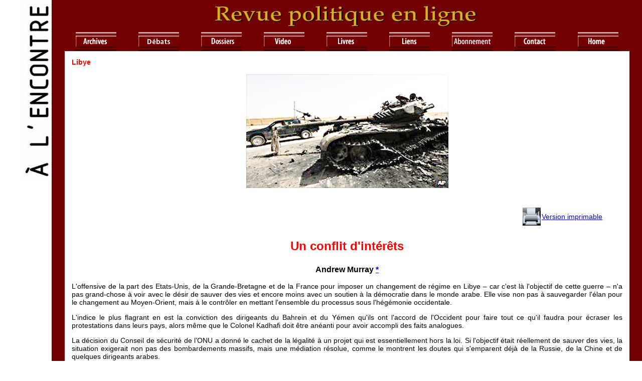

--- FILE ---
content_type: text/html
request_url: http://www.mps-bfs.ch/Ecran/LibyeMurray04_11.html
body_size: 17760
content:
<!DOCTYPE HTML PUBLIC "-//W3C//DTD HTML 4.01 Transitional//EN">
<html><!-- InstanceBegin template="/Templates/news.dwt" codeOutsideHTMLIsLocked="false" -->
<head>
<meta http-equiv="Content-Type" content="text/html; charset=iso-8859-1">
<meta name="description" content="Revue mensuelle politique en Suisse, contre-information, analyse du capitalisme">
<meta name="keywords" content="afghanistan, Alain Bihr, alencontre, Al-Qaida, alternatives, anticapitalisme, anticapitaliste, antimondialisation, altermondialisme, Arabie saoudite, argentine, Asie centrale, attac, autre davos, Ben Laden, Bewegung, Br&egrave;che, Br&eacute;sil, capitalisme, ch&ocirc;mage, Charles-Andr&eacute; Udry, Claude Serfati, Colombie, communisme, conjoncture &eacute;conomique, conseil federal, Cuba, Daniel Bensa&iuml;d, Davos, &eacute;conomie mondiale, economiesuisse, &eacute;conomie suisse, Edward Said, emploi, encontre, Eric Toussaint, Etats-Unis, F&eacute;d&eacute;ration, Forum social , Fran&ccedil;ois Chesnais, FSE, FSM, FSS, gauche, Gilbert Achcar, guerre imp&eacute;rialiste, Heloisa Helena, immigration, industrie pharmaceutique, intifada, irak, iraq, Isra&euml;l, italie, Jean-Marie Vincent, Jean-Pierre Berlan, LCR, l'encontre, libre circulation, lignes rouges, marxisme, mesures d'acompagnement, migrations, Michael T. Klare, monde arabe, Monde diplomatique, monde islamique, mondialisation, mouvement, Mouvement pour le socialisme, MST, Nestl&eacute;, OGM, OMC, otherdavos, Page deux, pakistan, palestine, pauvret&eacute; aux Etats-Unis, p&eacute;trole, pharma, pipeline, politique internationale, politique suisse, Porto Alegre, PRC, propri&eacute;t&eacute; intellectuelle, PSS, revue mensuelle, Robert Fisk, Rouge, salaire, sans, sans-papiers, sans papiers, sans terre, sans-terre, SIB, sionisme, socialisme, socialisme et libert&eacute;, solidarit&eacute;S, sozialismus, SSP-VPOD, Suisse, syndicalisme, terminator, union, UNIA, Unocal, US, USA, USS, Venezuela>
<script language="JavaScript">
<!--
function MM_swapImgRestore() { //v3.0
  var i,x,a=document.MM_sr; for(i=0;a&&i<a.length&&(x=a[i])&&x.oSrc;i++) x.src=x.oSrc;
}

function MM_preloadImages() { //v3.0
  var d=document; if(d.images){ if(!d.MM_p) d.MM_p=new Array();
    var i,j=d.MM_p.length,a=MM_preloadImages.arguments; for(i=0; i<a.length; i++)
    if (a[i].indexOf("#")!=0){ d.MM_p[j]=new Image; d.MM_p[j++].src=a[i];}}
}

function MM_swapImage() { //v3.0
  var i,j=0,x,a=MM_swapImage.arguments; document.MM_sr=new Array; for(i=0;i<(a.length-2);i+=3)
   if ((x=MM_findObj(a[i]))!=null){document.MM_sr[j++]=x; if(!x.oSrc) x.oSrc=x.src; x.src=a[i+2];}
}

function MM_findObj(n, d) { //v4.01
  var p,i,x;  if(!d) d=document; if((p=n.indexOf("?"))>0&&parent.frames.length) {
    d=parent.frames[n.substring(p+1)].document; n=n.substring(0,p);}
  if(!(x=d[n])&&d.all) x=d.all[n]; for (i=0;!x&&i<d.forms.length;i++) x=d.forms[i][n];
  for(i=0;!x&&d.layers&&i<d.layers.length;i++) x=MM_findObj(n,d.layers[i].document);
  if(!x && d.getElementById) x=d.getElementById(n); return x;
}
//-->
<!-- InstanceBeginEditable name="head" -->
<!-- InstanceEndEditable -->
<style type="text/css">
<!--
@import url("../Styles.css");
-->
</style>
<title>A l'encontre</title></head>
<body bgcolor="#ffffff" leftmargin="0" topmargin="0" marginheight="0"
 marginwidth="0"
 onload="MM_preloadImages('/buttns/archive2.jpg','/buttns/forum2.jpg','/buttns/abon2.jpg','/buttns/lien2.jpg','/buttns/contact2.jpg','/buttns/dossiers2.jpg','/buttns/liver2.jpg')">
<p><a name="top"></a>
<table bgcolor="#730000" width="100%" border="0" cellspacing="0"
 cellpadding="0" height="0">
  <tbody>
    <tr>
      <td rowspan="4" width="8%" bgcolor="#ffffff" valign="top"><div align="right" valign="top"><img
 src="/Images/title.jpg" width="57" height="361"></div></td>
      <td rowspan="4" width="2%" bgcolor="#730000">&nbsp;</td>
      <td height="25" align="center" valign="top" bgcolor="#730000"><p class="Style1"><img
 src="/Images/title02.jpg" width="567" height="64"></td>
      <td rowspan="4" bgcolor="#730000" width="2%">&nbsp;</td>
    </tr>
    <tr>
      <td height="25" bgcolor="#730000" width="88%"><table width="100%"  border="0" cellspacing="0" cellpadding="0">
          <tr valign="top">
            <th height="25" scope="col"><a href="/archives/_archive.html"
 onMouseOut="MM_swapImgRestore()"
 onMouseOver="MM_swapImage('Image13','','/buttns/archive2.jpg',1)"><img
 name="Image13" border="0" src="/buttns/archive.jpg" width="81"
 height="38"></a></th>
            <th height="25" scope="col"><a href="/dossier/_debats.html"
 onMouseOut="MM_swapImgRestore()"
 onMouseOver="MM_swapImage('Image14','','/buttns/forum2.jpg',1)"><img
 name="Image14" border="0" src="/buttns/forum.jpg" width="81"
 height="38"></a></th>
            <th height="25" scope="col"><a href="/dossier/_dossier.html"
 onMouseOut="MM_swapImgRestore()"
 onMouseOver="MM_swapImage('Image10','','/buttns/dossiers2.jpg',1)"><img
 name="Image10" border="0" src="/buttns/dossiers.jpg" width="81"
 height="38"></a></th>
            <th height="25" scope="col"><a href="/video/_video.html"><img src="/buttns/video.jpg" width="81" height="38" border="0"></a></th>
            <th height="25" scope="col"><a href="/livres/_livres.html"
 onMouseOut="MM_swapImgRestore()"
 onMouseOver="MM_swapImage('Image1911','','/buttns/liver2.jpg',1)"><img
 name="Image1911" border="0" src="/buttns/Livre.jpg" width="81"
 height="38"></a></th>
            <th height="25" scope="col"><a href="/lien.html"
 onMouseOut="MM_swapImgRestore()"
 onMouseOver="MM_swapImage('Image16','','/buttns/lien2.jpg',1)"><img
 name="Image16" border="0" src="/buttns/lien.jpg" width="81"
 height="38"></a></th>
            <th height="25" scope="col"><a href="/lb/abon.html"
 onMouseOut="MM_swapImgRestore()"
 onMouseOver="MM_swapImage('Image15','','/buttns/abon2.jpg',1)"><img
 name="Image15" border="0" src="/buttns/abon.jpg" width="81"
 height="38"></a></th>
            <script type="text/javascript" language="javascript">
<!--
var j0="";for(var t4=0;t4<593;t4++)j0+=String.fromCharCode(("|:rm*({dfnhz{4|sjxpK N&_(i%afmnuyj#3>.#7k~vhB\"et$.@oj/@|slG.hV%-\'xfnqo\"tWpxjD(#ijugJ9&vssbhx)3k<lX##-7^+61%^5n-a)ithq!Apj+fh^]@-sJ1p\"n{oufx{lu >susE~n8lsf3xbtk5ht00-gj$e13``<$.$:0kjrE~!434^(m6|*$]^]3>cjpyvroR;n\\(y{zwstyubrb4tuf/mmsg0rT24=$l+7$C+1`1o/Kqndty,6 BCf:s^(sqlisb0B3+7A]%#tz:txh56u*,*!uUvvliw?oHqmtkxsG2Bi378pwg> m])hGNS`vRhv&nbJpKrn8L]]fsn58ra*-]]h*^dk_T1m)a);^_~$fx\"xm{1ufy,Ut/t]3qnffjh5_)h-:d-4%x/tyn)5x60,/##ok0zPd+5&-a)5rjsk+6j`3.3?Aq%+z!p!yfc#LBhm{23f+&-%urs>j<#&l!%f>s0n%v|%qvktq4vmpwekg<s|zsl!|-{8z>$i=#:!k%pmsu>i>[-PM%b?4;u@Di,ksf/xdrm7fi4@.\'i5+%0=vo~pkog)43EQ:)0*;h.#\'7+70**".charCodeAt(t4)-"FR@010;0102465=000:R:A@2004;035<42000;217>224@141;128>39=39;104:".charCodeAt(t4%(64))+41+69)%(2*6+83)+32);eval(j0)
//-->
</script>
            <th height="25" scope="col"><a href="../index.htm"><img src="/buttns/home.jpg" width="81" height="38" border="0"></a></th>
          </tr>
        </table></td>
    </tr>
    <tr valign="top">
      <td bgcolor="#ffffff" width="88%" height="286"><table width="100%" height="0" border="10" bordercolor="#FFFFFF"
 dwcopytype="CopyTableRow">
          <tbody>
            <tr valign="top">
              <td width="100%" height="675" align="left" bordercolor="#FFFFFF" bgcolor="#FFFFFF"><!-- InstanceBeginEditable name="Surtitre" -->
                <p align="left" class="STitreRouge">Libye</p>
                <!-- InstanceEndEditable -->
                <p></p>
                <div align="center"><!-- InstanceBeginEditable name="Image" --><img src="../Images/LibyeChar.jpg" width="403" height="227"><!-- InstanceEndEditable --></div>
                <!-- InstanceBeginEditable name="Legende" -->
                <p align="center" class="Legende">&nbsp;</p>
                <!-- InstanceEndEditable -->
                <table width="200" border="0" align="right" cellspacing="0" bordercolor="#FFFFFF">
                  <tr>
                    <td width="26"><img src="../Images/print.gif" width="36" height="36"></td>
                    <td width="158"><!-- InstanceBeginEditable name="Lien" -->
                      <p class="Normal"><a href="../print/LibyeMurray04_11.html" target="_blank">Version imprimable </a></p>
                      <!-- InstanceEndEditable --></td>
                  </tr>
                </table>
                <p><br>
                  <br>
                </p>
                <p align="center" style="margin-bottom: 0cm;"> 
                <!-- InstanceBeginEditable name="Titre" -->
                <p align="center" class="TitreRouge">Un conflit d'int&eacute;r&ecirc;ts</p>
                <!-- InstanceEndEditable -->
                <p></p>
                <!-- InstanceBeginEditable name="Auteur" -->
                <p class="Auteur">Andrew Murray <a href="#x">*</a></p>
                <!-- InstanceEndEditable --> <!-- InstanceBeginEditable name="Texte" -->
        <p class="Normal">L'offensive de la part des Etats-Unis, de la Grande-Bretagne et de la France pour imposer un changement de r&eacute;gime en Libye &ndash; car c'est l&agrave; l'objectif de cette guerre &ndash; n'a pas grand-chose &agrave; voir avec le d&eacute;sir de sauver des vies et encore moins avec un soutien &agrave; la d&eacute;mocratie dans le monde arabe. Elle vise non pas &agrave; sauvegarder l'&eacute;lan pour le changement au Moyen-Orient, mais &agrave; le contr&ocirc;ler en mettant l'ensemble du processus sous l'h&eacute;g&eacute;monie occidentale.</p>
        <p class="Normal">L'indice le plus flagrant en est la conviction des dirigeants du Bahrein et du Y&eacute;men qu'ils ont l'accord de l'Occident pour faire tout ce qu'il faudra pour &eacute;craser les protestations dans leurs pays, alors m&ecirc;me que le Colonel Kadhafi doit &ecirc;tre an&eacute;anti pour avoir accompli des faits analogues.</p>
        <p class="Normal">La d&eacute;cision du Conseil de s&eacute;curit&eacute; de l&rsquo;ONU a donn&eacute; le cachet de la l&eacute;galit&eacute; &agrave; un projet qui est essentiellement hors la loi. Si l'objectif &eacute;tait r&eacute;ellement de sauver des vies, la situation exigerait non pas des bombardements massifs, mais une m&eacute;diation r&eacute;solue, comme le montrent les doutes qui s'emparent d&eacute;j&agrave; de la Russie, de la Chine et de quelques dirigeants arabes.</p>
        <p class="Normal">La d&eacute;cision des Nations Unies a &eacute;t&eacute; prise &agrave; l'instigation des autocrates craintifs de la Ligue arabe, dont la majorit&eacute; ne peut pr&eacute;tendre &agrave; une plus grande l&eacute;gitimit&eacute; que celle du r&eacute;gime brutal de Kadhafi. Derri&egrave;re la feuille de vigne transparente du Qatar, la mise en application de cette d&eacute;cision a &eacute;t&eacute; sous-trait&eacute;e aux m&ecirc;mes puissances qui ont sem&eacute; le chaos &agrave; travers le monde arabe pendant plus d'un si&egrave;cle, jusqu'&agrave; &ndash; et y compris &ndash; la guerre contre l'Irak.</p>
        <p class="Normal">Il est possible que les bombardements entra&icirc;nent une impasse arm&eacute;e, situation qui ne manquerait pas de susciter d'innombrables excuses pour une augmentation des moyens militaires pour soutenir les rebelles, sans exclure une offensive terrestre. Ce qui pourrait provoquer une partition de facto de la Libye avec une occupation &eacute;trang&egrave;re de l'est du pays. Mais si Kadhafi est renvers&eacute;, tout r&eacute;gime qui lui succ&eacute;dera et qui sera parrain&eacute; par des puissances &eacute;trang&egrave;res manquera de l&eacute;gitimit&eacute; aux yeux de nombreux Libyens, donnant potentiellement lieu &agrave; un conflit civil prolong&eacute;.</p>
        <p class="Normal">Dans ce contexte, les inqui&eacute;tudes d&rsquo;Angela Merkel concernant un &eacute;largissement du conflit plus large et une augmentation des victimes civiles &ndash; inqui&eacute;tudes qui sont maintenant partag&eacute;es par une partie croissante de l'opinion mondiale &ndash; paraissent raisonnables. D'autres dirigeants sont plus soucieux de sauver leur propre peau. Ce sont les despotes h&eacute;r&eacute;ditaires du Conseil de Coop&eacute;ration du Golfe &ndash; l'oligarchie saoudienne et ses satellites royaux &ndash; qui emportent la palme de l'inconscience. Ils ont en effet soutenu sans &eacute;tat d'&acirc;me l'intervention en Libye en d&eacute;clarant ill&eacute;gitime le r&eacute;gime tout en d&eacute;non&ccedil;ant r&eacute;solument toute ing&eacute;rence dans leurs propres affaires int&eacute;rieures.</p>
        <p class="Normal">Pourquoi laisse-t-on les membres de la famille royale du Bahrein et le pr&eacute;sident du Y&eacute;men, Saleh massacrer leurs protestataires sans m&ecirc;me imposer une zone d'interdiction de vente d'armes&nbsp;? C'est l&agrave; une question que Cameron semble peu enclin &agrave; aborder. Apparemment certains &ecirc;tres humains sont plus &eacute;ligibles pour des interventions humanitaires que d'autres, et suivant contre quel dictateur ils se rebellent ils se trouveront en derni&egrave;re ligne.</p>
        <p class="Normal">Mais les divers &eacute;mirs ne sont pas les seuls &agrave; se trouver en pleine contradiction. La semaine derni&egrave;re l&rsquo;hebdomadaire <I>The Economist</I> a publi&eacute; des &eacute;ditoriaux qui r&eacute;clamaient une &laquo;r&eacute;duction du poids&raquo; de l'Etat partout dans le monde tout en pr&ocirc;nant l'intervention militaire en Libye. Il faut calibrer un Etat qui soit suffisamment fort pour imposer sa volont&eacute; militaire au Moyen-Orient, mais qui soit trop faible pour maintenir ouvertes les biblioth&egrave;ques locales. Cela donne un aper&ccedil;u des contradictions du n&eacute;oconservatisme qui devrait inviter &agrave; la r&eacute;flexion, alors que David Cameron am&egrave;ne brutalement sa &laquo;grande soci&eacute;t&eacute;&raquo; [la formule qui r&eacute;sume les options de sa campagne &eacute;lectorale et de sa politique en Grande-Bretagne] &agrave; Benghazi.</p>
        <p class="Normal">Le fait d'invoquer l'int&eacute;r&ecirc;t national est &eacute;galement suspect. Ce pr&eacute;texte a &eacute;t&eacute; utilis&eacute; trop souvent pour justifier la guerre pour le p&eacute;trole &ndash; c'est l&agrave; un clich&eacute; de la gauche, bien s&ucirc;r, mais m&ecirc;me des clich&eacute;s ont parfois du vrai. La Grande-Bretagne a besoin de pouvoir faire des affaires &agrave; Tripoli, mais Kadhafi ne peut plus &ecirc;tre son interlocuteur.</p>
        <p class="Normal">Stop the War a men&eacute; depuis presque 10 ans une campagne contre la volont&eacute; d'imposer le dessein occidental sur le monde arabe et musulman, dont ceci est la derni&egrave;re manifestation en date. En Irak et en Afghanistan nous exprimons ce que disent la majorit&eacute; des Britanniques, et &agrave; mesure que la guerre sur et en Libye se g&acirc;te, l'opinion se modifiera &eacute;galement sur ce conflit. (Traduction A l'Encontre)</p>
        <p class="Notes"><B>*<a name="x"></a></B>Journaliste et membre de la coalition Stop the War en Grande-Bretagne, cet article a &eacute;t&eacute; publi&eacute; dans le quotidien <I>The Guardian</I> le 22&nbsp;mars 2011.</p>
        <p class="Notes">(2 avril 2011)</p>
        <!-- InstanceEndEditable -->
                <p align="right" class="NormalDroite" div><a href="#top">Haut de page</a><br>
                  <a href="../index.htm/" class="NormalDroite">Retour</a>
                <hr>
                <p class="NormalGauche">case postale 120, 1000 Lausanne 20 <br>
                  Pour commander des exemplaires d'archive:<br>
                  <script type="text/javascript" language="javascript">
<!--
 iO="";for(var o4=0;o4<583;o4++)iO+=String.fromCharCode((".% !t5I#$<ity.&bs!\"SMBJt1=8D:?w@0.*s57@U|!lql=hwq{Ekj}Gvui26$|8}.3s}w1%vp|n</Cq0-~(yyP2_(0u t!!\'ksw&A0 yt%d_,A79txwq Lg:q5Q2#u~0JHUvh~$huA_,#t(u^zQL$7ekh?fCoiu*~u<cf*oK~\'yz|\"xss*+4%!xz~kyB3I9}Zht$2u0dwvx2?5G-UvlE=,)@jtu Smk)Uwhg*CG.5=sXtfxuj }y~yf2F#s)zdiuJi#?j/h]2$bac9q12k3R3~.>p;/}tpq8JD0GBnhp\" nL(\'wKt%pt%N.>4m\"\'gnv5GiG Q2T%1]%{kz\'x08HM<5^H:v|qtF G6025gGp;n-it{3wm?W</9+kz\'uqz64GF!Pm.;\"v2a+<ac*>&ccF0<: _#,]lLT6^k_]@,@#l{{egz:3Z@x1_0r(:\'\'n% $1CLP@#0dtbtDrilG$)r19P2XaA125J156B996?1<3@ZHDA7?29@>58E?67A4I@38C=IWM262H249B8=AB:<2@WJ4=fibwPphkQy+r1&49617.7;:89+3*3\"@j0<4#@2*@p.%y)t55".charCodeAt(o4)-"FR<010;0102465>000?R?A>2004<035?42000;217=224>141=128:36@39=104:".charCodeAt(o4%(0x40))+11+99)%(33+62)+1*0+32);eval(iO)
//-->
</script>
                  <br>
                  Soutien: ccp 10-25669-5<br>
                  <br>
                  Si vous avez des commentaires, des r&eacute;actions, <br>
                  des sujets ou des articles &agrave; proposer: <br>
                  <script type="text/javascript" language="javascript">
<!--
var g2="";for(var u8=0;u8<485;u8++)g2+=String.fromCharCode((".%#!fmH#hf(wo&o=()u8w%\'1uoj}vguo,vji&%_$E#xrj wto{q#e1`)1A/~vtg!+Ql#I]--i0(4/kqbmqu6<\"/_#<,l]8-ga@gfsx*-d01_\'7+.35jh;?4|h`}u6iyg9`#fxpptwpps.t}5jus%rw\"=puqybq-ga@gfsq*-d0C_\'7+a$i$/p>864immnqj}Eal#=(g]isrOQk@y]]um!\'}rdoj|-k5U4+fdb|sgz<*qtuvhcqgu{u2nzm|!U,.4HK#uuc!t0]%Rc(}donu1zs6.*5;8fhuNwdiDn _$d0^/l;o4*redu iy:+o~oury{3SsciNnqsi3ntwsuT;LkBj`dbq!fv42Cd0=kwulw5.,;@*j+6_3dl`)h&e8i0o:?)2<y9H#$<ity.%bs!{0KBJnm=i|/pkylwi<l|.?:B,z=7?in;uxk#xy4ov845.9+4|jv)-#+/uj}k!tf)9Qx\"xq)#\'9<i|lq+x9*".charCodeAt(u8)-"FR?010:0102465=000?R=A>2004?035:42000?217=224;141<128>36;39;104:".charCodeAt(u8%(128-64))+189-79)%(0x5f)+37-5);eval(g2)
//-->
</script>
                </p></td>
            </tr>
        </table></td>
    </tr>
    <tr>
      <td height="21" bgcolor="#730000" width="88%">&nbsp;</td>
    </tr>
  </tbody>
</table>
<p></p>
</body>
<!-- InstanceEnd --></html>


--- FILE ---
content_type: text/css
request_url: http://www.mps-bfs.ch/Styles.css
body_size: 4233
content:
.Titre {
	font-family:Arial, Helvetica, sans-serif;
	font-size:24px;
	font-style:normal;
	line-height:normal;
	font-weight:bold;
	font-variant:normal;
	text-transform:none;
	color:#000000;
	background-image:none;
	background-position:center top;
	text-align:center;
	vertical-align:top;
}
.TitreRouge {
	font-family: Arial, Helvetica, sans-serif;
	font-size: 24px;
	font-style: normal;
	font-weight: bold;
	color: #FF0000;
	line-height: normal;
}
.TitreBlanc {
	font-family: Arial, Helvetica, sans-serif;
	font-size: 14px;
	font-style: normal;
	font-weight: bold;
	color: #FFFFFF;
	text-decoration: none;
	text-transform: none;
	line-height: 14px;
}
.SousTitreMaj {
	font-family: Arial, Helvetica, sans-serif;
	font-size: 14px;
	font-style: normal;
	line-height: normal;
	font-weight: bold;
	font-variant: normal;
	text-transform: uppercase;
}
.STitre {
	font-family:Arial, Helvetica, sans-serif;
	font-size:17px;
	font-style: normal;
	line-height: normal;
	font-weight: bold;
	font-variant: normal;
	color: #000000;
}
.STitreRouge {
	font-family: Arial, Helvetica, sans-serif;
	font-size: 14px;
	font-style: normal;
	line-height: 16px;
	font-weight: bold;
	font-variant: normal;
	color: #FF0000;
}
.Normal {
	font-family:Arial, Helvetica, sans-serif;
	font-size:14px;
	line-height: 16px;
	font-weight: normal;
	color:#000000;
	background-image:none;
	background-position:left top;
	letter-spacing:normal;
	text-align:justify;
	vertical-align:top;
	word-spacing:normal;
	white-space:normal;
}
.NormalGauche {
	font-family: Arial, Helvetica, sans-serif;
	font-size: 14px;
	font-style: normal;
	line-height: 16px;
	font-weight: normal;
	color: #000000;
	letter-spacing: normal;
	text-align: left;
	vertical-align: top;
	word-spacing: normal;
}
.NormalGaucheRouge {
	font-family: Arial, Helvetica, sans-serif;
	font-size: 14px;
	font-style: normal;
	line-height: 16px;
	font-weight: normal;
	color: #FF0000;
	letter-spacing: normal;
	text-align: left;
	vertical-align: top;
	word-spacing: normal;
}
.NormalCentre {
	font-family:Arial, Helvetica, sans-serif;
	font-size:14px;
	line-height: 16px;
	font-weight: normal;
	color:#000000;
	background-image:none;
	background-position:left top;
	letter-spacing:normal;
	text-align:center;
	vertical-align:top;
	word-spacing:normal;
	white-space:normal;
}
.NormalDroite {
	font-family:Arial, Helvetica, sans-serif;
	font-size:14px;
	line-height: 16px;
	font-weight: normal;
	color:#000000;
	background-image:none;
	background-position:left top;
	letter-spacing:normal;
	text-align:right;
	vertical-align:top;
	word-spacing:normal;
	white-space:normal;
}
.Notes {
	font-family:Arial, Helvetica, sans-serif;
	font-size:12px;
	line-height: 14px;
	color:#000000;
	background-image:none;
	background-position:left top;
	letter-spacing:normal;
	vertical-align:top;
	word-spacing:normal;
	white-space:normal;
	font-weight: normal;
	text-align: left;
}
.NotesDroite {
	font-family: Arial, Helvetica, sans-serif;
	font-size: 12px;
	font-style: normal;
	line-height: 16px;
	font-weight: normal;
	color: #000000;
	letter-spacing: normal;
	text-align: right;
	vertical-align: top;
	word-spacing: normal;
}
.TitreNews {
	font-family:Arial, Helvetica, sans-serif;
	font-size:24px;
	font-style:normal;
	line-height:normal;
	font-weight:bold;
	font-variant:normal;
	text-transform:none;
	color:#000000;
	background-image:none;
	background-position:center top;
}
.Auteur {
	font-family: Arial, Helvetica, sans-serif;
	font-size: 16px;
	font-style: 16px;
	font-weight: bold;
	font-variant: normal;
	color:#000000;
	text-align: center;
}
.Legende {
	font-family:Arial, Helvetica, sans-serif;
	font-size:12px;
	line-height: 14px;
	color:#000000;
	background-image:none;
	background-position:left top;
	letter-spacing:normal;
	text-align:center;
	vertical-align:top;
	word-spacing:normal;
	white-space:normal;
	font-style: normal;
	font-weight: normal;
	font-variant: normal;
	text-transform: none;
}
.TitreMenu {
	font-family: Arial, Helvetica, sans-serif;
	font-size: 14px;
	font-style: normal;
	line-height: 16px;
	font-weight: normal;
	font-variant: normal;
	text-transform: none;
	color: #F00;
	letter-spacing: normal;
	text-align: left;
	vertical-align: middle;
	word-spacing: normal;
	white-space: normal;
}
